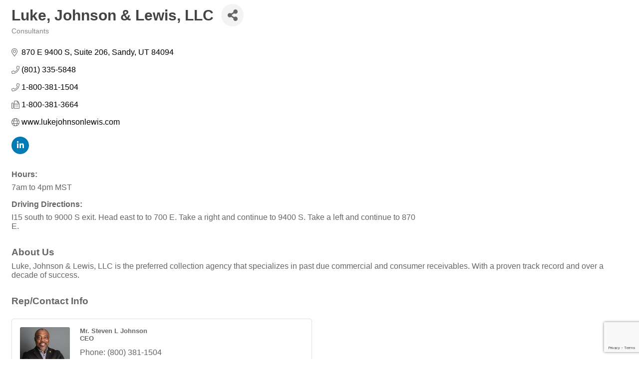

--- FILE ---
content_type: text/html; charset=utf-8
request_url: https://www.google.com/recaptcha/enterprise/anchor?ar=1&k=6LfI_T8rAAAAAMkWHrLP_GfSf3tLy9tKa839wcWa&co=aHR0cHM6Ly9idXNpbmVzcy51YWFjYy5vcmc6NDQz&hl=en&v=PoyoqOPhxBO7pBk68S4YbpHZ&size=invisible&anchor-ms=20000&execute-ms=30000&cb=bosfdpjoq2lz
body_size: 48863
content:
<!DOCTYPE HTML><html dir="ltr" lang="en"><head><meta http-equiv="Content-Type" content="text/html; charset=UTF-8">
<meta http-equiv="X-UA-Compatible" content="IE=edge">
<title>reCAPTCHA</title>
<style type="text/css">
/* cyrillic-ext */
@font-face {
  font-family: 'Roboto';
  font-style: normal;
  font-weight: 400;
  font-stretch: 100%;
  src: url(//fonts.gstatic.com/s/roboto/v48/KFO7CnqEu92Fr1ME7kSn66aGLdTylUAMa3GUBHMdazTgWw.woff2) format('woff2');
  unicode-range: U+0460-052F, U+1C80-1C8A, U+20B4, U+2DE0-2DFF, U+A640-A69F, U+FE2E-FE2F;
}
/* cyrillic */
@font-face {
  font-family: 'Roboto';
  font-style: normal;
  font-weight: 400;
  font-stretch: 100%;
  src: url(//fonts.gstatic.com/s/roboto/v48/KFO7CnqEu92Fr1ME7kSn66aGLdTylUAMa3iUBHMdazTgWw.woff2) format('woff2');
  unicode-range: U+0301, U+0400-045F, U+0490-0491, U+04B0-04B1, U+2116;
}
/* greek-ext */
@font-face {
  font-family: 'Roboto';
  font-style: normal;
  font-weight: 400;
  font-stretch: 100%;
  src: url(//fonts.gstatic.com/s/roboto/v48/KFO7CnqEu92Fr1ME7kSn66aGLdTylUAMa3CUBHMdazTgWw.woff2) format('woff2');
  unicode-range: U+1F00-1FFF;
}
/* greek */
@font-face {
  font-family: 'Roboto';
  font-style: normal;
  font-weight: 400;
  font-stretch: 100%;
  src: url(//fonts.gstatic.com/s/roboto/v48/KFO7CnqEu92Fr1ME7kSn66aGLdTylUAMa3-UBHMdazTgWw.woff2) format('woff2');
  unicode-range: U+0370-0377, U+037A-037F, U+0384-038A, U+038C, U+038E-03A1, U+03A3-03FF;
}
/* math */
@font-face {
  font-family: 'Roboto';
  font-style: normal;
  font-weight: 400;
  font-stretch: 100%;
  src: url(//fonts.gstatic.com/s/roboto/v48/KFO7CnqEu92Fr1ME7kSn66aGLdTylUAMawCUBHMdazTgWw.woff2) format('woff2');
  unicode-range: U+0302-0303, U+0305, U+0307-0308, U+0310, U+0312, U+0315, U+031A, U+0326-0327, U+032C, U+032F-0330, U+0332-0333, U+0338, U+033A, U+0346, U+034D, U+0391-03A1, U+03A3-03A9, U+03B1-03C9, U+03D1, U+03D5-03D6, U+03F0-03F1, U+03F4-03F5, U+2016-2017, U+2034-2038, U+203C, U+2040, U+2043, U+2047, U+2050, U+2057, U+205F, U+2070-2071, U+2074-208E, U+2090-209C, U+20D0-20DC, U+20E1, U+20E5-20EF, U+2100-2112, U+2114-2115, U+2117-2121, U+2123-214F, U+2190, U+2192, U+2194-21AE, U+21B0-21E5, U+21F1-21F2, U+21F4-2211, U+2213-2214, U+2216-22FF, U+2308-230B, U+2310, U+2319, U+231C-2321, U+2336-237A, U+237C, U+2395, U+239B-23B7, U+23D0, U+23DC-23E1, U+2474-2475, U+25AF, U+25B3, U+25B7, U+25BD, U+25C1, U+25CA, U+25CC, U+25FB, U+266D-266F, U+27C0-27FF, U+2900-2AFF, U+2B0E-2B11, U+2B30-2B4C, U+2BFE, U+3030, U+FF5B, U+FF5D, U+1D400-1D7FF, U+1EE00-1EEFF;
}
/* symbols */
@font-face {
  font-family: 'Roboto';
  font-style: normal;
  font-weight: 400;
  font-stretch: 100%;
  src: url(//fonts.gstatic.com/s/roboto/v48/KFO7CnqEu92Fr1ME7kSn66aGLdTylUAMaxKUBHMdazTgWw.woff2) format('woff2');
  unicode-range: U+0001-000C, U+000E-001F, U+007F-009F, U+20DD-20E0, U+20E2-20E4, U+2150-218F, U+2190, U+2192, U+2194-2199, U+21AF, U+21E6-21F0, U+21F3, U+2218-2219, U+2299, U+22C4-22C6, U+2300-243F, U+2440-244A, U+2460-24FF, U+25A0-27BF, U+2800-28FF, U+2921-2922, U+2981, U+29BF, U+29EB, U+2B00-2BFF, U+4DC0-4DFF, U+FFF9-FFFB, U+10140-1018E, U+10190-1019C, U+101A0, U+101D0-101FD, U+102E0-102FB, U+10E60-10E7E, U+1D2C0-1D2D3, U+1D2E0-1D37F, U+1F000-1F0FF, U+1F100-1F1AD, U+1F1E6-1F1FF, U+1F30D-1F30F, U+1F315, U+1F31C, U+1F31E, U+1F320-1F32C, U+1F336, U+1F378, U+1F37D, U+1F382, U+1F393-1F39F, U+1F3A7-1F3A8, U+1F3AC-1F3AF, U+1F3C2, U+1F3C4-1F3C6, U+1F3CA-1F3CE, U+1F3D4-1F3E0, U+1F3ED, U+1F3F1-1F3F3, U+1F3F5-1F3F7, U+1F408, U+1F415, U+1F41F, U+1F426, U+1F43F, U+1F441-1F442, U+1F444, U+1F446-1F449, U+1F44C-1F44E, U+1F453, U+1F46A, U+1F47D, U+1F4A3, U+1F4B0, U+1F4B3, U+1F4B9, U+1F4BB, U+1F4BF, U+1F4C8-1F4CB, U+1F4D6, U+1F4DA, U+1F4DF, U+1F4E3-1F4E6, U+1F4EA-1F4ED, U+1F4F7, U+1F4F9-1F4FB, U+1F4FD-1F4FE, U+1F503, U+1F507-1F50B, U+1F50D, U+1F512-1F513, U+1F53E-1F54A, U+1F54F-1F5FA, U+1F610, U+1F650-1F67F, U+1F687, U+1F68D, U+1F691, U+1F694, U+1F698, U+1F6AD, U+1F6B2, U+1F6B9-1F6BA, U+1F6BC, U+1F6C6-1F6CF, U+1F6D3-1F6D7, U+1F6E0-1F6EA, U+1F6F0-1F6F3, U+1F6F7-1F6FC, U+1F700-1F7FF, U+1F800-1F80B, U+1F810-1F847, U+1F850-1F859, U+1F860-1F887, U+1F890-1F8AD, U+1F8B0-1F8BB, U+1F8C0-1F8C1, U+1F900-1F90B, U+1F93B, U+1F946, U+1F984, U+1F996, U+1F9E9, U+1FA00-1FA6F, U+1FA70-1FA7C, U+1FA80-1FA89, U+1FA8F-1FAC6, U+1FACE-1FADC, U+1FADF-1FAE9, U+1FAF0-1FAF8, U+1FB00-1FBFF;
}
/* vietnamese */
@font-face {
  font-family: 'Roboto';
  font-style: normal;
  font-weight: 400;
  font-stretch: 100%;
  src: url(//fonts.gstatic.com/s/roboto/v48/KFO7CnqEu92Fr1ME7kSn66aGLdTylUAMa3OUBHMdazTgWw.woff2) format('woff2');
  unicode-range: U+0102-0103, U+0110-0111, U+0128-0129, U+0168-0169, U+01A0-01A1, U+01AF-01B0, U+0300-0301, U+0303-0304, U+0308-0309, U+0323, U+0329, U+1EA0-1EF9, U+20AB;
}
/* latin-ext */
@font-face {
  font-family: 'Roboto';
  font-style: normal;
  font-weight: 400;
  font-stretch: 100%;
  src: url(//fonts.gstatic.com/s/roboto/v48/KFO7CnqEu92Fr1ME7kSn66aGLdTylUAMa3KUBHMdazTgWw.woff2) format('woff2');
  unicode-range: U+0100-02BA, U+02BD-02C5, U+02C7-02CC, U+02CE-02D7, U+02DD-02FF, U+0304, U+0308, U+0329, U+1D00-1DBF, U+1E00-1E9F, U+1EF2-1EFF, U+2020, U+20A0-20AB, U+20AD-20C0, U+2113, U+2C60-2C7F, U+A720-A7FF;
}
/* latin */
@font-face {
  font-family: 'Roboto';
  font-style: normal;
  font-weight: 400;
  font-stretch: 100%;
  src: url(//fonts.gstatic.com/s/roboto/v48/KFO7CnqEu92Fr1ME7kSn66aGLdTylUAMa3yUBHMdazQ.woff2) format('woff2');
  unicode-range: U+0000-00FF, U+0131, U+0152-0153, U+02BB-02BC, U+02C6, U+02DA, U+02DC, U+0304, U+0308, U+0329, U+2000-206F, U+20AC, U+2122, U+2191, U+2193, U+2212, U+2215, U+FEFF, U+FFFD;
}
/* cyrillic-ext */
@font-face {
  font-family: 'Roboto';
  font-style: normal;
  font-weight: 500;
  font-stretch: 100%;
  src: url(//fonts.gstatic.com/s/roboto/v48/KFO7CnqEu92Fr1ME7kSn66aGLdTylUAMa3GUBHMdazTgWw.woff2) format('woff2');
  unicode-range: U+0460-052F, U+1C80-1C8A, U+20B4, U+2DE0-2DFF, U+A640-A69F, U+FE2E-FE2F;
}
/* cyrillic */
@font-face {
  font-family: 'Roboto';
  font-style: normal;
  font-weight: 500;
  font-stretch: 100%;
  src: url(//fonts.gstatic.com/s/roboto/v48/KFO7CnqEu92Fr1ME7kSn66aGLdTylUAMa3iUBHMdazTgWw.woff2) format('woff2');
  unicode-range: U+0301, U+0400-045F, U+0490-0491, U+04B0-04B1, U+2116;
}
/* greek-ext */
@font-face {
  font-family: 'Roboto';
  font-style: normal;
  font-weight: 500;
  font-stretch: 100%;
  src: url(//fonts.gstatic.com/s/roboto/v48/KFO7CnqEu92Fr1ME7kSn66aGLdTylUAMa3CUBHMdazTgWw.woff2) format('woff2');
  unicode-range: U+1F00-1FFF;
}
/* greek */
@font-face {
  font-family: 'Roboto';
  font-style: normal;
  font-weight: 500;
  font-stretch: 100%;
  src: url(//fonts.gstatic.com/s/roboto/v48/KFO7CnqEu92Fr1ME7kSn66aGLdTylUAMa3-UBHMdazTgWw.woff2) format('woff2');
  unicode-range: U+0370-0377, U+037A-037F, U+0384-038A, U+038C, U+038E-03A1, U+03A3-03FF;
}
/* math */
@font-face {
  font-family: 'Roboto';
  font-style: normal;
  font-weight: 500;
  font-stretch: 100%;
  src: url(//fonts.gstatic.com/s/roboto/v48/KFO7CnqEu92Fr1ME7kSn66aGLdTylUAMawCUBHMdazTgWw.woff2) format('woff2');
  unicode-range: U+0302-0303, U+0305, U+0307-0308, U+0310, U+0312, U+0315, U+031A, U+0326-0327, U+032C, U+032F-0330, U+0332-0333, U+0338, U+033A, U+0346, U+034D, U+0391-03A1, U+03A3-03A9, U+03B1-03C9, U+03D1, U+03D5-03D6, U+03F0-03F1, U+03F4-03F5, U+2016-2017, U+2034-2038, U+203C, U+2040, U+2043, U+2047, U+2050, U+2057, U+205F, U+2070-2071, U+2074-208E, U+2090-209C, U+20D0-20DC, U+20E1, U+20E5-20EF, U+2100-2112, U+2114-2115, U+2117-2121, U+2123-214F, U+2190, U+2192, U+2194-21AE, U+21B0-21E5, U+21F1-21F2, U+21F4-2211, U+2213-2214, U+2216-22FF, U+2308-230B, U+2310, U+2319, U+231C-2321, U+2336-237A, U+237C, U+2395, U+239B-23B7, U+23D0, U+23DC-23E1, U+2474-2475, U+25AF, U+25B3, U+25B7, U+25BD, U+25C1, U+25CA, U+25CC, U+25FB, U+266D-266F, U+27C0-27FF, U+2900-2AFF, U+2B0E-2B11, U+2B30-2B4C, U+2BFE, U+3030, U+FF5B, U+FF5D, U+1D400-1D7FF, U+1EE00-1EEFF;
}
/* symbols */
@font-face {
  font-family: 'Roboto';
  font-style: normal;
  font-weight: 500;
  font-stretch: 100%;
  src: url(//fonts.gstatic.com/s/roboto/v48/KFO7CnqEu92Fr1ME7kSn66aGLdTylUAMaxKUBHMdazTgWw.woff2) format('woff2');
  unicode-range: U+0001-000C, U+000E-001F, U+007F-009F, U+20DD-20E0, U+20E2-20E4, U+2150-218F, U+2190, U+2192, U+2194-2199, U+21AF, U+21E6-21F0, U+21F3, U+2218-2219, U+2299, U+22C4-22C6, U+2300-243F, U+2440-244A, U+2460-24FF, U+25A0-27BF, U+2800-28FF, U+2921-2922, U+2981, U+29BF, U+29EB, U+2B00-2BFF, U+4DC0-4DFF, U+FFF9-FFFB, U+10140-1018E, U+10190-1019C, U+101A0, U+101D0-101FD, U+102E0-102FB, U+10E60-10E7E, U+1D2C0-1D2D3, U+1D2E0-1D37F, U+1F000-1F0FF, U+1F100-1F1AD, U+1F1E6-1F1FF, U+1F30D-1F30F, U+1F315, U+1F31C, U+1F31E, U+1F320-1F32C, U+1F336, U+1F378, U+1F37D, U+1F382, U+1F393-1F39F, U+1F3A7-1F3A8, U+1F3AC-1F3AF, U+1F3C2, U+1F3C4-1F3C6, U+1F3CA-1F3CE, U+1F3D4-1F3E0, U+1F3ED, U+1F3F1-1F3F3, U+1F3F5-1F3F7, U+1F408, U+1F415, U+1F41F, U+1F426, U+1F43F, U+1F441-1F442, U+1F444, U+1F446-1F449, U+1F44C-1F44E, U+1F453, U+1F46A, U+1F47D, U+1F4A3, U+1F4B0, U+1F4B3, U+1F4B9, U+1F4BB, U+1F4BF, U+1F4C8-1F4CB, U+1F4D6, U+1F4DA, U+1F4DF, U+1F4E3-1F4E6, U+1F4EA-1F4ED, U+1F4F7, U+1F4F9-1F4FB, U+1F4FD-1F4FE, U+1F503, U+1F507-1F50B, U+1F50D, U+1F512-1F513, U+1F53E-1F54A, U+1F54F-1F5FA, U+1F610, U+1F650-1F67F, U+1F687, U+1F68D, U+1F691, U+1F694, U+1F698, U+1F6AD, U+1F6B2, U+1F6B9-1F6BA, U+1F6BC, U+1F6C6-1F6CF, U+1F6D3-1F6D7, U+1F6E0-1F6EA, U+1F6F0-1F6F3, U+1F6F7-1F6FC, U+1F700-1F7FF, U+1F800-1F80B, U+1F810-1F847, U+1F850-1F859, U+1F860-1F887, U+1F890-1F8AD, U+1F8B0-1F8BB, U+1F8C0-1F8C1, U+1F900-1F90B, U+1F93B, U+1F946, U+1F984, U+1F996, U+1F9E9, U+1FA00-1FA6F, U+1FA70-1FA7C, U+1FA80-1FA89, U+1FA8F-1FAC6, U+1FACE-1FADC, U+1FADF-1FAE9, U+1FAF0-1FAF8, U+1FB00-1FBFF;
}
/* vietnamese */
@font-face {
  font-family: 'Roboto';
  font-style: normal;
  font-weight: 500;
  font-stretch: 100%;
  src: url(//fonts.gstatic.com/s/roboto/v48/KFO7CnqEu92Fr1ME7kSn66aGLdTylUAMa3OUBHMdazTgWw.woff2) format('woff2');
  unicode-range: U+0102-0103, U+0110-0111, U+0128-0129, U+0168-0169, U+01A0-01A1, U+01AF-01B0, U+0300-0301, U+0303-0304, U+0308-0309, U+0323, U+0329, U+1EA0-1EF9, U+20AB;
}
/* latin-ext */
@font-face {
  font-family: 'Roboto';
  font-style: normal;
  font-weight: 500;
  font-stretch: 100%;
  src: url(//fonts.gstatic.com/s/roboto/v48/KFO7CnqEu92Fr1ME7kSn66aGLdTylUAMa3KUBHMdazTgWw.woff2) format('woff2');
  unicode-range: U+0100-02BA, U+02BD-02C5, U+02C7-02CC, U+02CE-02D7, U+02DD-02FF, U+0304, U+0308, U+0329, U+1D00-1DBF, U+1E00-1E9F, U+1EF2-1EFF, U+2020, U+20A0-20AB, U+20AD-20C0, U+2113, U+2C60-2C7F, U+A720-A7FF;
}
/* latin */
@font-face {
  font-family: 'Roboto';
  font-style: normal;
  font-weight: 500;
  font-stretch: 100%;
  src: url(//fonts.gstatic.com/s/roboto/v48/KFO7CnqEu92Fr1ME7kSn66aGLdTylUAMa3yUBHMdazQ.woff2) format('woff2');
  unicode-range: U+0000-00FF, U+0131, U+0152-0153, U+02BB-02BC, U+02C6, U+02DA, U+02DC, U+0304, U+0308, U+0329, U+2000-206F, U+20AC, U+2122, U+2191, U+2193, U+2212, U+2215, U+FEFF, U+FFFD;
}
/* cyrillic-ext */
@font-face {
  font-family: 'Roboto';
  font-style: normal;
  font-weight: 900;
  font-stretch: 100%;
  src: url(//fonts.gstatic.com/s/roboto/v48/KFO7CnqEu92Fr1ME7kSn66aGLdTylUAMa3GUBHMdazTgWw.woff2) format('woff2');
  unicode-range: U+0460-052F, U+1C80-1C8A, U+20B4, U+2DE0-2DFF, U+A640-A69F, U+FE2E-FE2F;
}
/* cyrillic */
@font-face {
  font-family: 'Roboto';
  font-style: normal;
  font-weight: 900;
  font-stretch: 100%;
  src: url(//fonts.gstatic.com/s/roboto/v48/KFO7CnqEu92Fr1ME7kSn66aGLdTylUAMa3iUBHMdazTgWw.woff2) format('woff2');
  unicode-range: U+0301, U+0400-045F, U+0490-0491, U+04B0-04B1, U+2116;
}
/* greek-ext */
@font-face {
  font-family: 'Roboto';
  font-style: normal;
  font-weight: 900;
  font-stretch: 100%;
  src: url(//fonts.gstatic.com/s/roboto/v48/KFO7CnqEu92Fr1ME7kSn66aGLdTylUAMa3CUBHMdazTgWw.woff2) format('woff2');
  unicode-range: U+1F00-1FFF;
}
/* greek */
@font-face {
  font-family: 'Roboto';
  font-style: normal;
  font-weight: 900;
  font-stretch: 100%;
  src: url(//fonts.gstatic.com/s/roboto/v48/KFO7CnqEu92Fr1ME7kSn66aGLdTylUAMa3-UBHMdazTgWw.woff2) format('woff2');
  unicode-range: U+0370-0377, U+037A-037F, U+0384-038A, U+038C, U+038E-03A1, U+03A3-03FF;
}
/* math */
@font-face {
  font-family: 'Roboto';
  font-style: normal;
  font-weight: 900;
  font-stretch: 100%;
  src: url(//fonts.gstatic.com/s/roboto/v48/KFO7CnqEu92Fr1ME7kSn66aGLdTylUAMawCUBHMdazTgWw.woff2) format('woff2');
  unicode-range: U+0302-0303, U+0305, U+0307-0308, U+0310, U+0312, U+0315, U+031A, U+0326-0327, U+032C, U+032F-0330, U+0332-0333, U+0338, U+033A, U+0346, U+034D, U+0391-03A1, U+03A3-03A9, U+03B1-03C9, U+03D1, U+03D5-03D6, U+03F0-03F1, U+03F4-03F5, U+2016-2017, U+2034-2038, U+203C, U+2040, U+2043, U+2047, U+2050, U+2057, U+205F, U+2070-2071, U+2074-208E, U+2090-209C, U+20D0-20DC, U+20E1, U+20E5-20EF, U+2100-2112, U+2114-2115, U+2117-2121, U+2123-214F, U+2190, U+2192, U+2194-21AE, U+21B0-21E5, U+21F1-21F2, U+21F4-2211, U+2213-2214, U+2216-22FF, U+2308-230B, U+2310, U+2319, U+231C-2321, U+2336-237A, U+237C, U+2395, U+239B-23B7, U+23D0, U+23DC-23E1, U+2474-2475, U+25AF, U+25B3, U+25B7, U+25BD, U+25C1, U+25CA, U+25CC, U+25FB, U+266D-266F, U+27C0-27FF, U+2900-2AFF, U+2B0E-2B11, U+2B30-2B4C, U+2BFE, U+3030, U+FF5B, U+FF5D, U+1D400-1D7FF, U+1EE00-1EEFF;
}
/* symbols */
@font-face {
  font-family: 'Roboto';
  font-style: normal;
  font-weight: 900;
  font-stretch: 100%;
  src: url(//fonts.gstatic.com/s/roboto/v48/KFO7CnqEu92Fr1ME7kSn66aGLdTylUAMaxKUBHMdazTgWw.woff2) format('woff2');
  unicode-range: U+0001-000C, U+000E-001F, U+007F-009F, U+20DD-20E0, U+20E2-20E4, U+2150-218F, U+2190, U+2192, U+2194-2199, U+21AF, U+21E6-21F0, U+21F3, U+2218-2219, U+2299, U+22C4-22C6, U+2300-243F, U+2440-244A, U+2460-24FF, U+25A0-27BF, U+2800-28FF, U+2921-2922, U+2981, U+29BF, U+29EB, U+2B00-2BFF, U+4DC0-4DFF, U+FFF9-FFFB, U+10140-1018E, U+10190-1019C, U+101A0, U+101D0-101FD, U+102E0-102FB, U+10E60-10E7E, U+1D2C0-1D2D3, U+1D2E0-1D37F, U+1F000-1F0FF, U+1F100-1F1AD, U+1F1E6-1F1FF, U+1F30D-1F30F, U+1F315, U+1F31C, U+1F31E, U+1F320-1F32C, U+1F336, U+1F378, U+1F37D, U+1F382, U+1F393-1F39F, U+1F3A7-1F3A8, U+1F3AC-1F3AF, U+1F3C2, U+1F3C4-1F3C6, U+1F3CA-1F3CE, U+1F3D4-1F3E0, U+1F3ED, U+1F3F1-1F3F3, U+1F3F5-1F3F7, U+1F408, U+1F415, U+1F41F, U+1F426, U+1F43F, U+1F441-1F442, U+1F444, U+1F446-1F449, U+1F44C-1F44E, U+1F453, U+1F46A, U+1F47D, U+1F4A3, U+1F4B0, U+1F4B3, U+1F4B9, U+1F4BB, U+1F4BF, U+1F4C8-1F4CB, U+1F4D6, U+1F4DA, U+1F4DF, U+1F4E3-1F4E6, U+1F4EA-1F4ED, U+1F4F7, U+1F4F9-1F4FB, U+1F4FD-1F4FE, U+1F503, U+1F507-1F50B, U+1F50D, U+1F512-1F513, U+1F53E-1F54A, U+1F54F-1F5FA, U+1F610, U+1F650-1F67F, U+1F687, U+1F68D, U+1F691, U+1F694, U+1F698, U+1F6AD, U+1F6B2, U+1F6B9-1F6BA, U+1F6BC, U+1F6C6-1F6CF, U+1F6D3-1F6D7, U+1F6E0-1F6EA, U+1F6F0-1F6F3, U+1F6F7-1F6FC, U+1F700-1F7FF, U+1F800-1F80B, U+1F810-1F847, U+1F850-1F859, U+1F860-1F887, U+1F890-1F8AD, U+1F8B0-1F8BB, U+1F8C0-1F8C1, U+1F900-1F90B, U+1F93B, U+1F946, U+1F984, U+1F996, U+1F9E9, U+1FA00-1FA6F, U+1FA70-1FA7C, U+1FA80-1FA89, U+1FA8F-1FAC6, U+1FACE-1FADC, U+1FADF-1FAE9, U+1FAF0-1FAF8, U+1FB00-1FBFF;
}
/* vietnamese */
@font-face {
  font-family: 'Roboto';
  font-style: normal;
  font-weight: 900;
  font-stretch: 100%;
  src: url(//fonts.gstatic.com/s/roboto/v48/KFO7CnqEu92Fr1ME7kSn66aGLdTylUAMa3OUBHMdazTgWw.woff2) format('woff2');
  unicode-range: U+0102-0103, U+0110-0111, U+0128-0129, U+0168-0169, U+01A0-01A1, U+01AF-01B0, U+0300-0301, U+0303-0304, U+0308-0309, U+0323, U+0329, U+1EA0-1EF9, U+20AB;
}
/* latin-ext */
@font-face {
  font-family: 'Roboto';
  font-style: normal;
  font-weight: 900;
  font-stretch: 100%;
  src: url(//fonts.gstatic.com/s/roboto/v48/KFO7CnqEu92Fr1ME7kSn66aGLdTylUAMa3KUBHMdazTgWw.woff2) format('woff2');
  unicode-range: U+0100-02BA, U+02BD-02C5, U+02C7-02CC, U+02CE-02D7, U+02DD-02FF, U+0304, U+0308, U+0329, U+1D00-1DBF, U+1E00-1E9F, U+1EF2-1EFF, U+2020, U+20A0-20AB, U+20AD-20C0, U+2113, U+2C60-2C7F, U+A720-A7FF;
}
/* latin */
@font-face {
  font-family: 'Roboto';
  font-style: normal;
  font-weight: 900;
  font-stretch: 100%;
  src: url(//fonts.gstatic.com/s/roboto/v48/KFO7CnqEu92Fr1ME7kSn66aGLdTylUAMa3yUBHMdazQ.woff2) format('woff2');
  unicode-range: U+0000-00FF, U+0131, U+0152-0153, U+02BB-02BC, U+02C6, U+02DA, U+02DC, U+0304, U+0308, U+0329, U+2000-206F, U+20AC, U+2122, U+2191, U+2193, U+2212, U+2215, U+FEFF, U+FFFD;
}

</style>
<link rel="stylesheet" type="text/css" href="https://www.gstatic.com/recaptcha/releases/PoyoqOPhxBO7pBk68S4YbpHZ/styles__ltr.css">
<script nonce="Z6Wu-eKNe_0jU41pTWIuKg" type="text/javascript">window['__recaptcha_api'] = 'https://www.google.com/recaptcha/enterprise/';</script>
<script type="text/javascript" src="https://www.gstatic.com/recaptcha/releases/PoyoqOPhxBO7pBk68S4YbpHZ/recaptcha__en.js" nonce="Z6Wu-eKNe_0jU41pTWIuKg">
      
    </script></head>
<body><div id="rc-anchor-alert" class="rc-anchor-alert"></div>
<input type="hidden" id="recaptcha-token" value="[base64]">
<script type="text/javascript" nonce="Z6Wu-eKNe_0jU41pTWIuKg">
      recaptcha.anchor.Main.init("[\x22ainput\x22,[\x22bgdata\x22,\x22\x22,\[base64]/[base64]/[base64]/[base64]/[base64]/[base64]/[base64]/[base64]/[base64]/[base64]\\u003d\x22,\[base64]\x22,\x22woTDl0N7cMOdwowtwoFKD8OPAsKHwqjDl8KwdmHCtxjCj0DDlcOXF8K0wpElADrCohDCiMOLwpbCoMK1w7jCvnjChMOSwo3DtsOdwrbCu8OfH8KXcEYPKDPCoMOdw5vDvT9kRBxtCMOcLSsrwq/DlzPDsMOCwojDmsOnw6LDriHDox8Aw5/CpQbDh3ojw7TCnMKMacKJw5LDn8OSw58ewqxYw4/Cm2Eaw5dSw657ZcKBwoDDq8O8OMK/[base64]/CkcKnwpfCh8KUK8Orw7XDs8Ohw7vChlDCh2kmwp/[base64]/w6zCom7CgC3Cp8OUw7rCo8OpShTDkyLCpTJswqM2w4ZdOjofwrDDq8KkHG94WMOnw7R/Cn04wpR2DynCu39XRMOTwrkVwqVVAsOYaMK9cCctw5jClyxJBQUBQsOyw6oNb8Kfw67CqEEpwoTCpsOvw51uw6B/wp/CrMKAwoXCnsO2LHLDtcKZwotawrNVwpJhwqEaW8KJZcOUw7YJw4EgKB3CjlnCmMK/RsOARw8Iwo0WfsKPdyvCujw9VsO5KcKYRcKRb8OIw7jDqsOLw4nCpMK6LMOZc8OUw4PClloiwrjDvifDt8K7fHHCnFoODMOgVMO9wonCuSUudsKwJcOQwppRRMONfAAjbjLClwgtwpjDvcKuw4xIwpoRBHB/CBjColDDtsKxw584VmdnwqjDqy3DhUBOSSEbfcOBwpNUAx50GMOOw5nDksOHW8Kcw4VkEEg9EcO9w50rBsKxw77DpMOMCMOPPjBwwo3DsmvDhsOCMjjCosO5bHEhw5zDh2HDrXjDvWMZwqNXwp4Kw5ZlwqTCqg/[base64]/wplnw6LDmcOEw7TDklQcw5/[base64]/[base64]/[base64]/DhMKJw53DvzHCksODwr7DmgNHIEwNLgzCv0rDi8OHw4N4woIRJsK7wrDCtMOQw60jw71yw6AUwoBrwopeJ8OGAMKdKcOYe8KMw7keNsOwfMO+wo/DrQDCvsO5A1TCr8OGw6RLwq5IZGNTeSjDgEhtwo3Ci8OdU2UDwrHCjwXDvio7YsKrdmVNThAyF8KWV2dqGsObBsOgdmnDqcOoRHvDvcKawpJ+W0XCkcKzwp7Dp2PDkUHDgXB9w5nCrMKGPcOsYcKOR1PDpMKAaMOhwrPCvD/CgwlowpfCnMKyw5/CtUPDiSPDmMO2KMKwMGR9H8KKw6XDkcK6wpsfw7vDjcOXUMO8w51/wq8JdwzDq8Klw7oueRVBwqReKSTCvQjCtCfCsTNsw5Y4fMKIwqnDkzpGwoVqH0PDgw/CscKaMBFWw68LZ8KPwo0YS8K3w7Y+IVTCsUzDqjZtwpfDncKCw5EOw7JfDFTDk8Ozw5HDlw0ewrfCvArDt8OVDU93w5xzAcOuw6FfG8OkUcKHYMKvwo/CgcKvwpIkHsKGwqg8DR3DiH8VAijDtxtgOMKYJMOvZQ0xw5EAwrvCsMOcQ8O8w5nDk8ONUMOoccOqQMKDwpzDvlXDiDcobxcnwrXCicKIKMKnw7fClsKoOAwySkQWMcOFTHbDtcOwLj/CsGoqecK7wpnDo8OHw4Jyf8K6L8K6wpQMw5g4ZgzChsOPw5LCjsKQSjAdw5gDw7LCu8ODQMKKNcOXb8KteMK3NGAAwpcYd1hkLB7ClGJ7w7LDjwUawq9hPyNwPMOIBsOXwqQ/[base64]/BChCbWtkwowtw6Qjw4cnwq/CljXClMKNw5UOwpBnR8OxEQbClhFfwq7DhsOawpjCiSLCs3gHbMKVYsKFOMONMcKEDW3CpQsfFyUyP0TDtBB+wq7CssO3B8Kbwq4SQsOkcMKjJcKxe3pHcTJhHQ/DoiEUwrpBwrjDsABKLMKew6nDkcKSA8Kcw6gSDVc6asO6wpXCvEnDiSDCtsK1flFLw7kbwoBzKsOuK2rCoMOow5zCpwrCkkJCw6nDnhnDijzClyZFwqzDrcOMw7kAw5EtS8KPEEbCvsKZEMODwrjDhTRHwq3DjsKcBTc7V8KwKzsIQsOZOHLDmcK5wobDuUtVaDEMw4/[base64]/Cr1MvacK6d8KAw4/Cu2FqesOpwp/CpcK5w4rDoTtFwqJIP8OPwo88AGbDuyVSBDNOw4AMwrkcacOMLWdWcMK8fEnDgWUCZMODwqMbw7vCtcObVcKKw7TCgMKvwrI9AhjCv8KdwqjCnW/Co34BwoMNw7BQw5HDpk/CgMOqNsKew6pONMK0cMKvwrMiMcOfw65jw57Ci8K9w6LCn3fCu0ZKYMOiw6sADADCicKUCcKpfsKYWy0YNF/[base64]/[base64]/Cr8OsH8KVw7EEw6swFMKAw5dpZ8K6wozDvGrCgMKXw5DCuQQ1IcKxwoFAOWjDu8KTFHLDocOTEARAcifClQ3CsUlJw6E/cMKLd8OPw7fCi8KCEFPCvsOpwqHDg8Kaw7dgw70LUsOKw4nCv8KRw4TChVPDpsKgeF5tRC7CgMO/wqZ/NBgxw7rDo2dPGsKmw606HcKhBhbDomzDjVnCgVcGMm3DqcOwwq0RYcOWMG3ChMK8Ay5JwozDqMObw7LDuEPCmFFww4d1KcKxG8KREAM4w5zCiD3DgcOzEE7DkHZ1wpPDtMKNwrQoAcK/KwfDicOsX2HCsGtJXsOuOsK4wqzDssK1W8KqIcOmJnxSwpzCmsKHwp3Dq8KLGCbDv8Ohw6RzOsK3w7/DqMKqwoRUPyPCt8K8HyA/awvDvMKFw7rDjMKyXGora8KPOcOhwpNFwqlDYTvDi8OlwqEuwr7Cqn7DuEHDv8KXaMKWTUA5PsO6w519wqLDom3DsMOJXMKAai3CkcKKRsKWw6wBTTYSLEVzR8OKIW/CscOONsOow6HDtcOZBMOaw7p8wrXCjsKaw4ADw7ApMcOfLi53w4lGQMO1w4ZUwoU5wprDqsKuwrLCmCLCtMKje8KYHVMkVx8sZsO3GsOQw6pcwpPCvsKuw6DDpsKvwpLDhihkegphAXQCUTtPw6LCqcK8CcOydT/[base64]/w4PDmcO0EMOUw6nDgsKEdlEvI8OswoHCpnlSwqjDqV/DgcOid3zDtQ4RW0Rrw7XDrlrCpsKBwrLDrHNJwpEvw793wokcKmTDqwfDmsOOw7zDtMK3SMKcaU5dSxDDqsKSNxfDjEkrwqDCtGxiw405FXh6RjFawprDucK5KQ0Owq/CoEVXw545wpbDk8O1VyzCi8KIwrzCqHbDjzkFw4zDg8KdFcOewrXDjMOzwo0DwrZzdMKbIcKDYMOQwq/CksOwwqPDvVnDuBXDlMOTE8Omw5bCo8OfD8O9wqErWAHCmhbDn0ZXwrnDpjBdwpfCrsOvG8OVdcOjECbCiUzCoMOkGcOrwoQsw4/DtsOFw5XCthUyR8OVSgHCkFHCp1/CgUjDhXE9wokwGsKzw5TDtsKywqoWQ0jCoA5dNUDDksOFfMKYYC5Dw5cTZMOqbcOUw47CnsOqVCzDjsK5wpDDnCpjwqbChMOOD8OKT8ODBA7Cl8ONaMOBWxQbw7kywo/ClMOhO8OfZcOawqPCj3jDmE0vwqPDvy7DkSdowrLCmxUow5JUQX8zw4YAw7l5PkXCnzHCm8Khw6bCpk7DrMO5LsOrA3xoE8KJJ8ORwrnDrmXCmsOtJMKkGTLCgMO/wq3DvsKtKj3DlMO7PMK1wp9BwrTDkcOmwpXCrcOoRCzCjn/CvcK3w5U5wp7DrcKpIiFWU39Lw6rCpWprdDfDnVUzwp7DjsK/w7UALsOTw5tTwpNewppHai7Ci8KKwr9LdMKXwqMoRMK6wppmwo3DjgRXIsKYwoXChMOXwpp+wprDpDDDvFIsJjgxe2HDhsK9wpMcVHpEwqvDvsODwrHCkyHCosKhVXU5w6vCgH01R8Ouwr/DosKYKcOgBcKewp7DvXACFX/DrkXDpcO5wrDCilDDjcOLfQjClsOZwo0UBmbDjkvDjz/DkhDCjRdyw6HDnWxxfhk4FcOsbhJCQiLCisORZGgPaMO5OsOdw70cw6ZHecKFRE1pwovDqMKVbEzDk8KIcsKDw6ROw6ApOn1KwpHCkRTDuTlPw7Zfw4gZA8OZwqJhYAfCgsOISXIuw4bDncOYw6PCkcOrw7fDkVHDsU/[base64]/Dv8K0w43CmQ3CsCDCmVUdw6zDlTZ9wq7DlRYGdMOQHkAzLsKDWsKNHBPDssKTGMOKwr/[base64]/DoMKOWHY4WsKbJMOZGsOrw43CqsO/[base64]/wrwTwq7DvsO1wrzCscKyHFbCikHChRHDr8KMw4JuUMOGRsK7wqFLBzLCvTTDlUIMw6NTFQ7DhsK9wpnDqU0dGh0ewpkBwoVQwr9IAj3Dh0DDmHlnwqdew6Etw690w4/DsHXDjMKEwoXDkcKTKQYEw5nDuDTDlcKQw6DCgQbCgxYjbWMTw6nCrAHCqg9FIsOtIsOuw6UyacOYw4jCt8OsIcOFNGR9NAAgQcKEYcKcwoJ4M0vCsMO1wq1xOCIZwp8/UA/Cq3LDl3IYw7bDmcKfMRPCoAgUcMO0F8O6w5vDsis3w5JKw4XChjZlCsOmwrLCgMOUw43CvsK7wrJkYcKawq0gwoDDlzR5Q0MJBsKuwofDrsOSwpnCucKSEE8/IFwBFsOAwp1hw6AJwq3DnMORw4vCs0x3w503wqXDisOEw7jCssK0DCgUw5M6FkM+wpfCsTIhwoFbwp3DuMOuwqdVOSoUTsOEwrJewogwFG5/[base64]/CiBfDgcORcsKnworDuncLJyvDqk0AR8OrSsOMEX8GBGvDnlEFc0jCriorw6VxwpXCmsOlTMKuwpjDmsKZwoTCn3tJKcKkbGnCqCYfw4vChsKeVnUcQMKlwrM5w4YEIQPDocK1WcKCY2DCqR/[base64]/CqsKnf8ONw5R2OgTDogPDnsO5c8OYW3oOw7zDj8KQw40GS8OnwrBKGsOrw61pe8Kgw4d+CsKUISpvw6xIw43DgsORwqzCisKcb8O1wr/CjV93w7PCqk7CmcKXaMKBIMODwpI4NcK9HcOWw6gtTsOMw73DtMKgGmUHw7BYIcOXwpdhw71YwrbClTDCr2zCusKNwoDDmcKRwpTCjH/CksKxw7LCocK2a8ORcVMoCmRSMlbDqlt5w6vCuSLCi8OIfyoOdsKDVjPDux/DikrDqsOYa8KifwPDnMKcZDrChsOGJcOQNmbCp0fDhD/Drw5DXsKSwoNBw4zCv8Kfw77ChFHCi0xVHB9xNW5cWsOzERhMw5zDtcKTBioYAcOtERBFwqfDhsOFwr1hw4bDiCHCqjrCmcOUQXPDrQwsCWZKPwgww5Eowo/ChVTCnMOBwo3CjWoJwprCgEAkw4nClicDAgfCkErDvsK7w593w43DrcK7w6HDosOIwrJxbwIvDMK3PkIew5vCkMOIFsKUecOiXsKrwrDCgAg8fsOFUcOUw7ZVw5jDgyPDsCnDu8K8w5zCl21ZPcKKEkVVKAPCjMO7wroIw5bCj8KqIU/CsxYePcOew79fw7wowqNnwo/[base64]/fFjCvsOaAzzCl3rDojfDgV7DpnBidMKMdFtOw7DCuMKJwpJQwqdZTcOPdW3CpH/CusK0wqsxVX7Cj8OGwr4lMcOEwpnDsMOlaMOpwq3DgjgvwqXClmJXHMKpwp/CkcOZYsKwLMODw6A4V8K7w5pTVMOqwpDDsRvCusOdLXLCusOqe8O6B8KEw6DCo8OFNzvDicOOwrbCksO2ecKUwpDDpcOxw7d2wp0+Cx4Rw4VGaFAzRQLDh37DhcOtHsKefMO9w7ApHsO7OsKrw5gEwo3Ci8K/w5/DgyfDhcOFD8KBTD9GZzTDo8OgQMOLwqfDvcKrwpFew5zDkjwYKmfCtSkSRXUTGkhCw6gXM8OowqdJDQPCvhDDlMOHwohAwr9qM8KCNUnDtDQiacOtWjZww6/Cg8OLRMKvX0d6w7RXC3DCq8OOYgDDkRlMwrfCrsKew4slw4HDrMKvSMOdSGDDtkvCosOhw53CiE4awq/DrcOUwrXDpDYDwpB8w6UJBMK9I8KIwqHDoU1Hw7puwofDpxV2wp3DvcORAAvDosOoIsOMATxJfUnCtnZvwrzDt8K/[base64]/Dqw8tP8OYwroUwpHDgcO7NyhdIsKlPirCuGbCrMOuC8KlHxnCp8Oiwo/DhgbCtsKkaAEiw4N7XzzCvncZwr5DJcKFwrh9CcO8VTjClGJdw7klw6/[base64]/Dh8OXwp4EwpUdc8OsOTNMwrfDqTbCnF7Dn1HColDCiMKnDGVYwqUmw4DCmhfCtsOxw5MqwrB6J8OJwr/DucK0wozCqxsEwoTDlsOjPkQ1wrnCszp4M1d7w4DCmREeDCzDihbClEvDnsK+wovDkzPDtGPDu8KyH30NwpDDgMKXwonDvMORL8KRwqkUSSfDhGM/woXDrQ0LVcKKEMKQc17CsMOdIsKgDsKzwrofw53Cr1XDscKvT8KyPsO+wog9c8K6w4Rmw4XDmMO+W0UeXcKYw4tbYsKrWnLDh8OGw6tKe8KdwprChCDCjFphwrMyw7RxdcKjY8OXMArDgUc/XMKKwqzDu8OPw4DDhcKCw5TDoSrCs2bCh8OnwqrCnsKCw5PDgSvDncK5I8KCZl/CicO1wqvDkMOIw43Ch8O+wp0NasKqw6l4TFUJwqo1w7wdIMKMwrDDnXfDucKAw47Ct8O0GUxLwowGwqzCvMK1wpMOFsK7LXvDrsO3wqXCjsOqwqTCsg7DtSzCgcOYw7/[base64]/wpJkQwfDjUTCjsKmRG9lMQJUwqpCJcK4w55Ew5/CqUtEw67DiAvDjsOcw6/Dnz3DgRvDoBl4wqnDrjMuXMOxI0TCqzrDmsKsw6MWMx1pw40gBcOOQ8KQBkcYOwXClU/CisKZHsOULcOVenTCiMK2esOSb07DiFXCnMKQMMOqwpHDhgIncTEKwprDlsKEw4jDmcOIw4DCvMKzbz98w7/DpWTDr8Kxwro1aHfCoMOKfixlwrfDpMOnw6MkwrvCjCkww58iwrdxdXPDpgMkw5DDksO2WMO/w4AfMglAFCPDncKlSFnCgMO5MlZ9woLDsE1Mw7PCmcOTCMKRwoTCi8KuUmYLM8OmwqApccO9dFcLEsOuw5/[base64]/CqMKYUQ7CgHTDrsOiw5rDihsyw47CvcOoUcOsTsOlwpUgZyZkw7vDvsOMwoILRRfDicKDwr/CsEoXw4bDgsOTVWLDssO+LxLCt8OOcB7Cn1k7wpLCoiTDm0lYw6NpQMKBLAdXwovChsOLw6DDl8KPwq/DiWBKF8KswojCtcOZHxN+wojDoGcQw7fDoncTw4DDvsOEV3nCmG3Dl8OIG3Rhw7jCuMOtw7sewrbCn8OTwoRAw5/CuMKiAkxxVARrCMKrw4PDqmQpw6UPGU/CssOweMOeC8O4Rw9qwpjDl0JAwpnCpwjDgMO2w5sMZMOSwoJ4asK7YcKZw6wuw4fDkMKtehXDjMKjwqrDi8O6wpjCh8KbeRsgw78EeEPDrMKqwp/[base64]/CqljCvXzClXrDn8O+GMKyX8OpFsOjGMKfJnIzw60uwohsZ8OeOsOeKgkNwq3CtcK7wo7Dskhqw4ojw63DosK4w7AGUsOzw6HCmAnCjlrDsMKJw7dVYMKiwoowwq/[base64]/[base64]/CvcK0wrfCuMO9ZMOgcjrCgAp6w73DnmrDnMOSw4MLwq3DisKgeC7Dqg8owqrDpCN6UCXDtsOCwqkhw5rDhjRhO8KFw4ZGwrXDisKIw77DsTsqwpXCrsKiwoAlwrtSLsOPw53CicKcHsO9GsOvwqDCjsKew5F5w4fCn8Ktwo1uZ8KYQMO9DcOlwq7ChE7Cs8O6BgLDon/CmlMtwoLCvsOuL8OCwo0awrg2YWsswpVGE8Kyw7ZOHkcnw4I2wpfDtR3CscOIP0onw7PChx5pIcOhwoHDtcKAwp7CvnLDjMKlWxBvw6jDiipbE8O3wohiwoXCv8O+w4Eyw5Yrwr/ChEtBRmXCjMKoJjZQwqfCgsKyJSJSwpvCnkjCgCouM0nCsVx4ExPCoU3CqDheAEPDgMO/w5TCsQfCoi8gKMOlw4EUA8Oaw40Kw67ChsOCEDRYwrzCj0DCgTzDpkHCvSUoZcO9N8OFwrULw5zDvBcrwojChMKCwoXCgyfCgFFXIgTDgMO+w4UFORxdDcKYwrjDuzrDkzpFUC/DicKsw7/CocOQRMOXw4nCkRAsw5xOIn0yOCTDj8OrU8K0w6BFwrXCgwfDhCHDskZVXMK7fnYESnFxScK7D8O/w5zCji/CmcOMw6hmwonCmAzDk8OMV8OjKMOiCGxoXmdUw74WYF7Dt8K2dEI3w4nDi1JxXcO/VU3DlDTDgDQwYMODZCvCmMOqwr7CmH0RwoDCnAJyAcKSGmM9dmTCjMKUwrtUXTrDvcOMwpLCpsO4wqUXwqDCuMOvw4LDvyDDicK5wq/[base64]/[base64]/CpGzDtVQaw48PEXPCjsKFwrIWXcOWAsKJAEVvw5fDg1Y5wr5ccFXDq8OaRE5wwrFxw6TCtcOZw4Q9wp/Cq8OibsKvw4cuQV5zCxkPd8O7H8OOwpkCwrcXw6sKRMKrZzI3BGZEw4vDmmvDtMOeIlI2alxIw5bCrEcYOVtPLFHDpljClCYaQVdIwobDpkvCrxxCZkQsa1kKOMO3w4otUS/[base64]/CvMO9w64cXcK9w7/DsMK2BMO4wr/DuMOCwpDCrTvCtDhgVU/DoMKGJktuwpzDjMKZwq1pw6DDk8OSwozChFdAfk48woY4wrbCrRwWw4gRw68mw7rDlsKlA8KAL8OXwqzCssOFw53ChUI/w73CoMOIBDISAcOYA2HDoh/CswrCvsKLeMK3w5HDrsOGc3DDucO4w5kLesKTw5bDnEbCv8KcNHfDt0HCuSnDj0XDm8Oow7dWw5fCgjXCoGUZw7Ajw6ZTD8KhWMKdw7tUwqwtwrfCnWzCrkoVwrTCpBfCnH7Dug0uwqbDtsKAw5xRbznDnDHDv8OYw4IDw4bDpsKcwo/Cm3XCssOEwqPDjsOCw7MPEDPCqH/DhB8IDUrDrUw8w4piw7fCnzjCvVvCtMK8wqTDsTluwrbClMKowrE/ScKuw69WMxPDrUUvHMKIw4onwqLCp8ORwrjCucOxGDPCmMK1wqfCokjDrsK9E8OYw47ChMOZw4fDtCYaJsKOX3xpw4NBwrB1wr8Sw59ow47DtEEjCsO+wolSw5ZbK2sWwrzDphHDuMO/[base64]/DucKeIsKhwoZCwobCkMKqD8O4bDpxwrR9U8OUwqXDgw7ChMOaQ8OwSVLDmXFRKsOqwpddw47DncOkdnZaJyIYwqFywqkwO8O3w4EBwqnDjERFwq3DjUt4wqHCnwxGb8OPw7jDicKLw43Dui5/LmbCpcOAehpWWMK5DyjCv3TCsMOEVmPCrGo9Kl7DnxTDhMOGwprDlcOnc3DCri0/wrbDlx0DwoTCuMKtwo9NwoLDvnJPewnCs8Oaw7F5SsOywqfDg0/CuMOTXBPCj2ZhwrjCtMKawqshwqsJHMKbB0dRVMKAwoc/fcOLaMOlwr3Ch8OHw7HDvB9kE8KjSsKWfDfCoEpPwqpNwqohRsOXwp7CpgPCtEBvS8KLbcKewrkJMVYYHAsBf8K/wqHCpAnDmsO3wpPCqGojICk8YScgwqcJw6bCnlJrwqHDjy7ChHPDvcOZJMOyO8KMwoB7PiTDpcKvOl7Ds8OfwobDmibDr1FLwr3Coy4Rwp/DrALDjcKWw49AwrPClsO1w6B/[base64]/DncO+wq7CuMO5wr7CnG1owqcyU0nCojENUG7DliHCkMKmw4PDrm8pwoBxw5gnwpsSVMKuaMO0H2fDrsKUw69GJy9EIMOpcCRlb8KIwoJNS8OTIsOXXcOnch/DpllyF8K3w69Dwp/DssKFwqzDl8KrTi8CwoRsE8OKwrnDn8K/LsK8AMKkw6BHw6NMwp/DkEPCpsKqMW0cUFfDi2LCnkgLZ3JTVHrDgjjDin7DtsOZdiYLIcKHwoTDqXfDmwLDhMK6w7TCvcOZwqxDwowpO0fDqUbCrxXDlzPDs1fCrcOePsKid8KVwoLDl2UqZi/[base64]/RiXCr8KEX8OLehx8ecO/Cm/Cjlw0w6fDpAjDtjjCqT/DtAvDsm4+wonDuAjDssO+OCE/dcKOwr5jw7A6w6fDrCEiwrFDJ8K6fRDChsKIOcOZWGbCtR/Drw4kNzYDDMOuH8Oow7Imw65zGMO/wpjDpWEvFVfDscKYwo1cLsOiE2fDuMO1w4LCjsKqwpNbwoNxY3VaWQLCnl/CpD/[base64]/[base64]/Cn8ONDlMER8KwdxjCqsKQRcOdwrDDvMKLaA7Dl8KHKgjCj8KDw7/CgMOkwoYtbMK4wo4yJz3CqwHCg2PCusOhbMKuDcOsX1cEwo7Ci1Fjwq/[base64]/w4bCtMK0aMOLdT8RW8OtZsOuworCizgbQzVBw4pUw5LCgcOlwpQ3DcKZP8OBw4xqw5XCrsORw4QibsKGI8KcHU/[base64]/CgsK6wpTDmWASw5cFwppTR8KYw4fCogLCil3CncOiWcK/[base64]/DvsOxUXjDl8KFwrXCsh4deE90wo8uPsK0d3zCiwDDqsK+csKDDcO9w7nDlA/CssOIT8KLwpbDvcKaC8Otwq5Aw4fDpwpZa8KPwqtCPyrDo0LDj8KDworDosO7w7Bwwr/CrkV8GsOgw7kTwopZw7F6w5PCgsKeDcKowrnDscK+DFdraCbDoBNRFcKsw7YtKEZGZGjCsUrDq8K5w5cECMKyw7w6ZcOiw73DrcKLXMKqwrNJwqBxwqvDtXLCijHCjsOyDsKUTsKGwoPDkWRHTFc/[base64]/DuMKyw5Y9w4rDlcOlYcOfMCtfwpLClR3Cm0USw7fDjAg9w4/CoMKqXUhFPsO6J0hSXW/DtcKqJcKEwqvDi8OlX3sGwqxsK8KPUMOeKMOOHMOuCsOqwofDtsODFETCjA0ow5nCksK/SMKhw6x8w6TDhMOaOTFKFcOJw5fCm8O/Tk4aVMOswrdVwpXDn1PDlcOOwoNdccKJQMOzRsK+w6/DocOVUTRjw5YuwrMywrXDlQ/Cl8KgEMO+w5bCjwMcwqNBw5hjwrV+wp3Dp1DDi23CpzF/w6PCuMKPwqXDu0zCgsOXw5DDi3bDgjrCkynCkcOFcG7DokTDu8OIwrfCv8K9dMKNRMK7KMO7IsOww4TCq8O9wqfCsngJADsJTEFAVsKnAcO/w5rCsMOxwphjwrzDsWARM8KLVw5XJ8KBdkBRw54RwpwjPMK+UcOZLMKTWsOrGMKAw5ElXCrDvcKzw6ghbMO2wpRrw5/DiyDCjMOsw4nCq8O1w5PDgMKww7o9wrxtVsO2wrJMcCLDh8OAF8KIwr4TwonCq0TDkMKGw4jDoxHCgsKJaksdw4fDhk47Xjp2ZhBLeGtxw7rDunZsLMOiWMOvKzkWZcKew7fDsUhSRX/Cjgl0YkAsBm3DqCXDszLCllnCs8K/D8KXScKpKcO/Y8OpTHtODhVlXcKdF3tAw6nCkMOpacKCwqRvw4U6w57DgMK1wr83wpfDk1vCvcOxNcKXwodgGCIBJSHCsDgTXS3DlBvCiFYywoYfw6/CrzoMbsKPHsO/ccKjw4vDhHZDG1nCosK2wp8ow5o4wozCkcK+wrZQWXAMK8O7UMKTwqNMw65ewrQWaMKcwqJGw5NUwolNw4PDgcOPA8ODQBVkw6DCocKLXcOODhDCj8OMwrbDtMKQwpQURsK/wrrCsCLDgsKbw7rDtsOQR8O6wrfCs8OOHMKGwqnDm8Oib8OOw6xiTsKhwr7CicK3c8OQAcKoNiXDhVMow7xIwrLCp8K2EcKtw7nDl1dSwonCt8KIwo5RQBbChMOIVcKVwqrCulXDqwIZwrULwqImw7tmIl/CpGsTwoTCjcKWb8ONAEPDgMOzwp8fwq/DuTp8wplAEDDDpm3CrjBFwpE/[base64]/CqgN8wp55UsOAw7MowrwpR8KRSMODw5fCusOAM8KXwoAJwqHDs8KNIwc6IsK0KyDCksOxwoRjw4tKwo9Dwq/DoMO4JsOUw7XCkcKKwp4vQGXDicKSw6zCq8KkGShmw73DocKjMkDCocOhwp7DhsOpw7bCs8ONw4ISw57CkMKMY8OycsOSAC7DpmzClMK5ZhLCnsOuwq/Dt8OuM2sxNWYuw5JOwqZtw4NHwrZ/V1fClkTDliDCkk0PUMOLPg0RwrYTwrfDvTXCkcO2wqR6bsK1Uj7DvwDCmcOcdwLCgn3CmyIoYcO4Rno6bErDksO/[base64]/[base64]/CmcKKw7PDocK3IMOtVmRHw6oOwrAIwrxMw7DDqcOjXyrDssK1UG/CrhzDjQzCgsOGw6PDpcKcV8O3csKFw55zNcKXOcKOw7RwZmDDrznDvcOlw5/CnkM9N8Kvw6YHTH4VTxYHw4rCmAjCj2MoDXrDqH3CgsKrw5DDmMOIw5/CkltqwovDkXrDp8OjwprDimRew6loN8OPw4bCpWwGwr/DgsKlw7RywrHDoFvDq23DtDLDhsOnwrvCuTzCjsOSIsO1aCvCs8O8Q8KbPll6UMK2R8ORw5zDucKdVcK4w7DDl8KtTMKDw75Bw6/[base64]/CrAF3w5EtMMKkRMKAHnHDkAfDlMK4wrfDpcKVIQQadi1Yw6oKwrx5w6vDq8OIP03CosKIw6lOOyBww4dOw57CgMOPw5MaIsOBwqTDsS/DmAtlKMOtwo94CcKWb0/DsMOewq5swofCvMK2aSXDtsO/wrAVw4Edw6bCnxgqZMKuADZnZWvCnsKxCAIgwprCk8KPOMOUw7zCvzURBcKAYcKDw7/[base64]/wpBkSMKzwoXCgcOnw4pxMcOuw7bCkcO8wrQ/OQPCgcKdUsKVSDnDnhkqwqnDqTHCnAlFw4/CvcKbDMOQCy3CmMKOwowSM8OAw6DDizYBw7MbJMKVbcOqw6fChsOuOMKewrBnCsOYH8O+EnBBw5bDrRLCsCHDsTLCpVzCtyVASGkBb3t7wrjCv8Ofwr9/RcKPYMKTw5rDuknCp8ONwoMLAMKzXGl/w6ENw6gANMODJS0nw7ItF8KreMO4Sx7Cu2R9c8OkLH/DhiRFOMOVT8OowpNuNcOcVsOgTMOtw5l3fBISZh3Cjk/CghvCkGdnK17DosKKwpHDmMOFbzfCi2PCi8OCw4HCt3fDjcOUwoxkRSXDhV9QNQHCssKoVDkuwrjDtsO9YU9sEsKnaGjCgsOXZFnCrcK/w7l6Nn9oE8ONNcKcEw9xLlbDh2bCpSUVw6fDkcKBwrFmdADCgAlfFcKVw6bCtjLCvWDCpcKHasKJwqsfGsKKZ3NTwr5mAMOCLytkwq/ColcweX1bw7HDuRM7woE4w7gcUXQ3esKnw5Zyw4V1c8Ktw5cRLsKjP8K+OALDtcOcaQt1w6fCmsOAJAAEbxPDtsOywqpICy9kw4sTwqzDmMO/dsO4w64+w4rDjgbDksKnwprCusOsWsOHAMO6w4LDnMK7cMKQQsKTwoDDhBbDt2HCrmxVMijDpsO6wpbDtizClsO5wqRHw7fCtUkbw5DCvlRiTsKRYW3Cqk/DkD7DtwHClMKhw5Q7QsKofsK4EsKzJMOCwoTCjcKww4hvw75Aw6p/[base64]/w6QMTMO/SQFLw5/CiXB4YkcjBMOPwpjDi15mw4EvYcO3DsO/wpHCh2HCrC/[base64]/QcKjJMOJNiF9woXDk8Obw6HDo1rDlAMxwr7DlnoSFcOZBB4Mw5AEwq9IEw3CuUhUw7cAw6fCi8KdwpPCpHZwJcKtw7/Cv8KaHMOfMcO7w4wXwrnCrsOoXMOTf8OBScKbVhjCvQxWw5rCrMKxw6LCmTjDnsKiw7ltUXrDvmgsw7l3QATCt33DgMKlalJPCMKCCcKGw4zCuGJ6wqnChzHDvwHDtsOVwoAoanTCtcKvZDV9wqw/wp8ww7DCvsKWVBk/[base64]/RXsVYTAcwp7DjgTCuFDCkVbDhMORMMK4w67Dty/DkcKCZivDlxlTw7U4QsKAwpPDtMOvNsOyw7jCjsKoGmfCqF3CtQjCknnDhF4zw5MGWMOtTcK7w4onIsK0wrDCqcKQw5cVEErDp8OZGFdIJ8ONfcK5ViDCp0TCiMOVw7gACUTCki1RwpEQHcO9Kx1/wrvDssOVKcKhw6fCjyNfVMKxYmxGRcKPVmPDiMOdMCnDn8KtwqEec8Kxw7fCpsOHO1dUPB/DigoXIcKaMy/CjsOxw6DCk8KKSsO3w7dHcsOIcsKxfDBIAhTCrzhZw5Jxw4HDhcOFUsOHU8ONAkx8VEXDpAI9w7XCgm3DmDZhUE0sw7V4W8K8w5dGXQfCjcOoZMK+S8OEMcKOGGJHejPDjUDDu8OKXMKgYsO4w4nCpBHDl8KvayQaIE/[base64]/wovCgVDClcK7LsKjw7nCt8KHYSbDosKiwpjDiyrCsHkEw4/DhhpdwoNFZmDCq8K5w4bDhG/CqzbCucKIwoQcw5E2w4lHwr4Ewr7ChDkOH8KWZ8Ovwr/DoS5fw78iwpUlLMOPwozCvArChsKTPsO1UMKMwrvDtgrCsyZpw4/DhsOIw5tcwpczw7PDscOLfh3DqnN/J1vCnBHCiCHCpRN3fQfCqsKdAlZSw5vChF/DgsOeGMKtPFFxW8OrRsKXw7HCmE/DlsKYGsOrw5XCn8Kjw6tXOnzCpsKFw5Vxw6HDlsO5PMKGfcOKw4nDm8OowotsZMOtesOFUMOFwocsw7RUf2tYcwbCj8OzKULDv8Oyw5xBw4TCnsKqUGnDqE9TwpTCqQY3E00DKsKEesKYYFRCw7nDmEx1w7rCpgxIJ8K1Q1LDiMOCwq4CwokRwrkSw7bClMKhwq/DvgrCsGZ/w61UcsOGa0TDncOlLcOOKQrChikYw7TCjUTCucOiw6jCgmxBFiTClMKGw6RzU8KnwodPwofDmSDDvhoDw6Ixw7k+wobDjgNQw48iEMKgfDlEeDnDvMOkYkfCisOlwqFhwq1cw7DCp8OQw74oN8O3w6ACXxnDocKpw5AfwqgPVsO2wqhxLMKRwp/CrUXDon/[base64]/IMK1Q8KiwpnDj2xKwoIyw5XDgMO0woPCu2YcwqVJw4lPwprDuQZ+w44YQw5OwrJ2MMOaw73Cr3Mww7htLsOFwqfCvsOBwrXDoV52RkgjNQvDnMKlIhzCqT1OWsKhFcOuwpcswoLDj8O3HGZ5ScKGdcOzRMO3wpYdwrDDvcO9PcK5N8Odw7JsQTFhw5g/wpptezgNKF/Ct8KQTGHDlMKewrHChRLDnsKLwprDtDExXQUPw6HDrcOvNU0aw6NjFBg6GjrDswkuwqvClcOxEmAeR2Etw6TCvALCrCrCl8Oaw73Dpwdsw7lBw4QHCcOGw5PDgFtswrkkJFxkwpkOBMOzODfDiwoRw500w5DCtwlJGRJiwpQqEsO6HX9RAMK5WsKVGjdNw7/DlcKUwpJqDHbCkn3ClX7DtX1sOzvCim3Cq8KQLMKdwq8QbBwVw5cmFnXCkS1bXThKBDtuLSk/wpVuwplTw7oFAcK4JMOIXxXCpBJ6DzbCl8OYwqrDisONwp1Fb8O4MRLCq3XDqF1Wwoh8UcO2dgNyw60IwrHDn8OQwqB8WmE8w7k2Y3LDvcK4Qz0fSllFbERjRRZTwqUwwqrCgwYvw6wqw54Gwo82w7w3w6UwwrgSw7/CtwTDnzMYw6/CgGEUCzY2d1YbwrdaH0ghVUTDhsOxw5vDkyLDqEbDiizCoykuFV19e8OGwr/DjSZqSMO5w5F9wpjDmcOzw7Zkwr5iF8O8ZsKzOQPCqsKbw79UGsKXw4JCwpLChzTDiMO2JRrClQoofyjCi8O+RMKbw60Uw77DrcOsw4jCv8KMJcOewrh4w53Cuw/[base64]/UijCu8ObU8Otw6jCjRxnI8KVwp4+DMOIw7hGU8KrBsKaQUNiwrTDg8OewpXCjhcNwqtDw7vCsTXDvMKmRwVwwot/wrxTHR/[base64]/[base64]/[base64]/I2U7wpTCmD0DR8KvwqbDm0d7fA5nwqjDo8OwMMK2w6/DvVQmOcKiaXrDlXrCgh4Kw7MiP8OMfMOHwrrCpSnDq21dOMOnwrVrTMOHw7/CvsK8wrhjJkFTw5PCtcOYeFN+SCDCnAwPRsOuSsKvO3ZCw6LDviPDucKHcMOoB8K6OsOSb8KRKcO1wp9uwpFrAj/DjgNHB2nDlQvDmQ4Tw5MdATRIWDsYBVfCscKOYcOKBcKFw77CogrCjR3Dn8Oawq/[base64]/ChsOVwonDnVPDiksTw7oiOcKjRsOSw4PCpmbDvkPCvmTDiBAsWnlTwp8gwqnCo1Y+EcOhA8Ojw6t0IBdXwoZGbULDtnLCp8O5w5rCksOMwqIXw5JRwosKWMO/woQRw7/DrMKnw5Qqw6XCm8KmBcOiS8KnXcOIPCt4wqoZw7skJsO5wot9Wl7DiMOmOMKUN1XCjsOMwrLDoBjCn8KOwqg7wo4yw4E2w6TCvXYTEcKpaGV3JsKmw5pSNB4jwrfCmxTClRkQw6bDkEXDmw/Cs01VwqEiwozDuToIFmDDg3XCnMK0w7Npw5hqG8KWw6vDmHzDj8OIwoJcw5HDsMOrw7bCh37DsMKww7c3SMOqahDCrMOSw55mb3p1w40FT8Opwr3Cp3nDjsORw57CkA7CtcO5dknDoGDCpx/CmBp3DsKcZ8K3a8OUUcKdw6h5QsKvSWJgwoYMZ8KDw5vDuk0BHWlad0Qcw7fDvsKzw7QGd8OwYCc1cgBcLcKycg5ZdR1hBFdJw44KGMOSwrctwqDCvsOQwqJjRS9FIMOSw5l7wqrDkMOnQ8O+c8Oow5DCjMK4MlYawqnCtsKMPMK4csKnwrXCk8OPw4RrUkw/bMORQBZ2JAQsw7zCq8KmeE00W35JfcO5wpNKw6Jfw5gqwoQmw6PCqlk3C8ONw5QAWsO8wo3DqwwwwpvDgnbCsMKvckTCsMOxZjgCw4tVw654w5ZmVcKzc8ObClHCs8OJJ8KMQgZLBcOwwrgcwp9+E8O/OiUZwp3DjGQwA8OuJFXDvhHDpsKTw7vCgHFyYcKbGcKeLAnDjcOQPnvCucOVbXrCrMKASX/Du8KJJgXCtwrDmQTDuQ7DknTCsCAvwrzCgsOiSsK+w6IuwoR5wrjCocKBCH1hLisHwqDDi8KBw5A/wovCvVHDhCA3GEjCrMOAbSTDh8KNWF3DtMKEWV7DnzTCqsOTNi3CsSnDusK/w5dOLcKLAG9/wqQRwpHCp8Osw7xOP18Gw7fDhsOdJcObwqjCisOtw5tYw69ICTIafhnDnMK3bV/Dj8OAwo7Ct1nCoB/CgMKEPMKdw61iwqjDrVB9JiAqw7bCsgXDqMKaw7zCkEQWwqgHw51obMOKwqbDnsOaL8KTwpN+w6law74LA29aAEnCtlfDnFTDh8KjHsKzLTINw695bcO8aixaw6bDk8KVTm7Co8OSFz4acsOBCMKHGhTCsVA4w7UyNEjDgVkFB2zDvcKUTcOkwp/DvkUiwoYKwoQNw6LDvwcIw5nDg8Obw7siwqLDh8KPwqwlRsOIw5vCpBkTP8K0MsO8XF8dw50BdxnDi8OlQMKRwqIENsKGVWDDiXfCq8K2wpTCosK+wqJXeMKtTcKtwr/DtMKfw5Bdw5zDoBDCsMKhwqA0VyZKDC0HwpHCmMKMasOAQ8KwOjbCsA/CqcKOw4UQwpQHCcOPVQxBw7TCisKuHXVEdDjCrsKUF0rDik1KPMO5H8KEIxYiwp/CkMOSwrbDpTE/WsO4w7zCrcKcw7gKw79qw75RwqDDjsOMBsOxNMO1w6cVwo4qJsKAKXANw43CtDtAw73CpS84wozDrVfCgnEQw7PCosOdwoxINQ/DvcOMwocjc8OGR8KEw78XHcOqdkwFWFfDocOXe8OWIcOrGzJfd8OPCsKZTmA7KDHDiMOrw4dGYsO5XFs0KHRTw4zCvMO1BEPCgnTDrhXDsnjCmcKrwoNpHcKTwpTDiGnDhsOFEFbDvW1HDQZvFcKXUMOlB2XDmxUFwqkSJXfDrcKfw73CncOkIgEFw6nDlExTER/Cp8KnwqjCjMOKw4bDtsKmw7HDgsOLw4VTY3fCjsKWKl4UC8O7wpI9w6LDg8OMw53Dg1DDrMKAwojCpMKnwrEnZMKlC1PDlsK1UsOoXsOCw4jDvUl7w5Rqw4APVsKwVCLDpcKZwr/[base64]/CtCgCWR0JJMKbHzDCtcKHSgTDk8KUw7XCocKPw4bCm8KGesOawqbCo8OGd8KxBsKFwoYOCQnCumJXScKbw6DDjMK7UsOHQsO8w5U+Cx3CpBXDhThdLhAvcydxY0IIwqoqw5gKwqTCqcKYLsKcw6XDj3VEJl4TdsKGdQfDg8Kjw63Du8Kib3bCicOyJWvDi8KFXnbCqQ\\u003d\\u003d\x22],null,[\x22conf\x22,null,\x226LfI_T8rAAAAAMkWHrLP_GfSf3tLy9tKa839wcWa\x22,0,null,null,null,1,[21,125,63,73,95,87,41,43,42,83,102,105,109,121],[1017145,275],0,null,null,null,null,0,null,0,null,700,1,null,0,\[base64]/76lBhnEnQkZnOKMAhk\\u003d\x22,0,0,null,null,1,null,0,0,null,null,null,0],\x22https://business.uaacc.org:443\x22,null,[3,1,1],null,null,null,1,3600,[\x22https://www.google.com/intl/en/policies/privacy/\x22,\x22https://www.google.com/intl/en/policies/terms/\x22],\x22NDPF+cB1bav9BmJ6JBCT7C2IPs98rHN854Kz2LvR9Ew\\u003d\x22,1,0,null,1,1768607096045,0,0,[42,164],null,[195,10],\x22RC-tr9xTxZR2niYEQ\x22,null,null,null,null,null,\x220dAFcWeA79QCuXtOFjhUYxEH9NVLGIOkQzh75-62_L2UwwUMvBF6PUjGUaYhNDRI1JCJjciE-8ej55FnQJqW3f48-NMyOA5PuivA\x22,1768689896123]");
    </script></body></html>